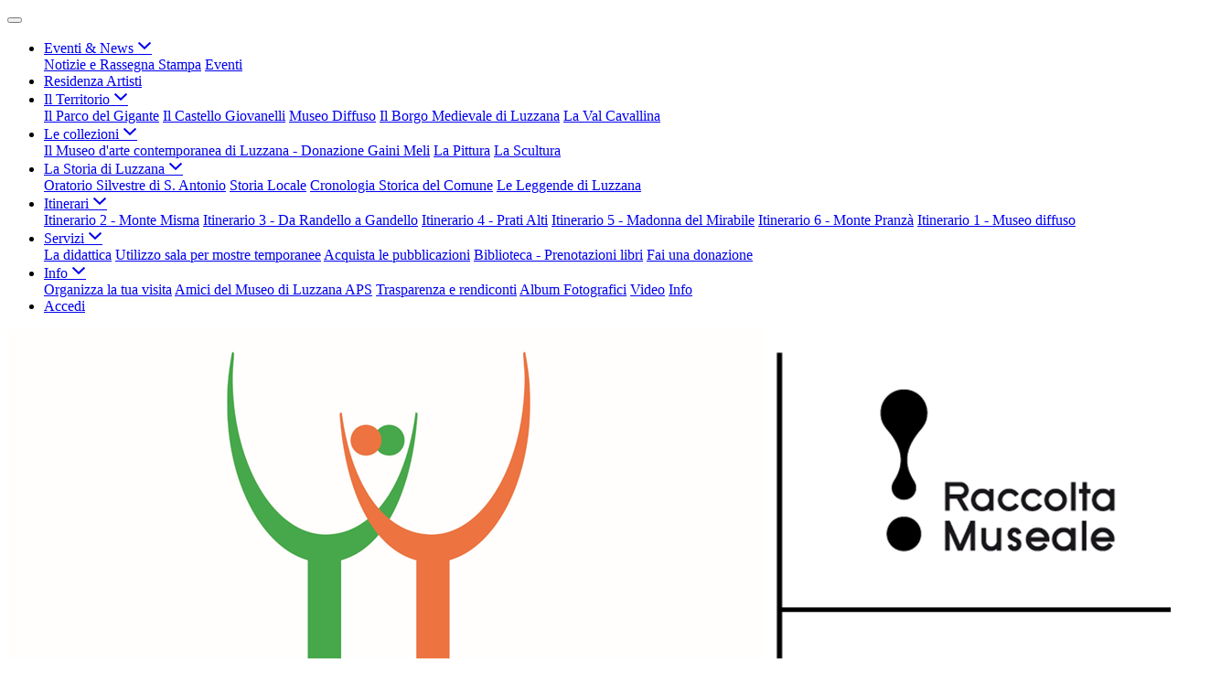

--- FILE ---
content_type: text/html; charset=UTF-8
request_url: https://museoluzzana.it/contenuti/2360751/itinerario-2-monte-misma
body_size: 7601
content:
<!DOCTYPE html>
<html lang="it">

<head>
    <meta charset="utf-8">
    <meta http-equiv="X-UA-Compatible" content="IE=edge">
    <meta name="viewport" content="width=device-width, initial-scale=1">

    <!-- CSRF Token -->
    <meta name="csrf-token" content="qjbvZ6Fcg7ma1l40nsTM9bHgKphuHlyCY2E1GvCc">
        <meta property="og:url" content="https://museoluzzana.it/contenuti/2360751/itinerario-2-monte-misma"/>
    <meta property="og:type" content="article"/>
    <meta property="og:title" content="Itinerario 2 - Monte Misma"/>
    <meta property="og:description" content="Tempo: 4 ore.
Dislivello: m. 850.
Difficolt&amp;agrave;: tratto ripido nel finale.
Acqua: si.
Interesse: storico, paesaggistico ed ambientale.

Partiamo dalla chiesa vecchia di Luzzana e imboccando la strada per S. Antonio e in mezz&amp;rsquo;ora siamo al Santuario (m. 550).
Proseguendo per la strada asfaltata, ad un&amp;rsquo;ampia curva, la si abbandona per proseguire su sentiero fino al valico di Prati Alti (m. 780), incrocio di diversi sentieri e linea di confine tra Luzzana ed Albino, intercettato anche da una grande pozza.

Qui si pu&amp;ograve; sostare per ammirare l&amp;rsquo;impianto dello straordinario roccolo.

In una decina di minuti si pu&amp;ograve; scendere al &amp;ldquo;Fontan&amp;igrave; di Bor&amp;agrave;i&amp;rdquo;, dove sgorga una fresca sorgente.

Torniamo alla pozza e prendiamo il sentiero in leggera discesa verso la &amp;ldquo;Casa del Roch&amp;igrave;&amp;rdquo;, per poi risalire il versante settentrionale del &amp;ldquo;Monte Clima&amp;rdquo; (m. 860). Proseguiamo, quindi, lungo i &amp;ldquo;Col&amp;egrave;cc del Misma&amp;rdquo;. Costeggiando un capanno e delle baracche, giungiamo alla chiesa di S. Maria del Misma&amp;rdquo; (m. 823).
Appena sotto sgorga una fresca sorgente.
Questa chiesetta era di stile romanico lombardo, a navata unica con tre piccole absidi, e sorse attorno all&amp;rsquo;anno Mille e copr&amp;igrave; il ruolo di chiesa parrocchiale di tutto il vasto territorio compreso tra la pieve di Telgate e quella di Nembro.
Venne quasi completamente abbattuta nel 1500 e ricostruita pi&amp;ugrave; ampia e capace.
Fu abbellita ai primi del 1.600 con stucchi di pregevole fattura.
I recenti restauri l&amp;rsquo;hanno restituita al suo antico splendore. Il 9 ottobre 1975 mons. Clemente Gaddi pose fine a secoli di diatribe tra Cenate S. Martino e Cenate S. Leone assegnandola alla parrocchia di Cenate S. Leone.
Oltrepassata la chiesetta prendiamo, sulla destra, il sentiero che passa vicino a due casette di color verdognolo e per ripido sentiero; in 45 minuti si giunge in vetta al &amp;ldquo;Monte Misma&amp;rdquo; (m. 1160).
La grandiosa croce fu eretta dal GAF (Gruppo Alpinistico Forcella) nel 1975. Da qui si gode un panorama incantevole che spazia sulla pianura bergamasca, sulla Valle Seriana, sulle prealpi orobiche, sulla Valle del Lujo e sulla VaI Cavallina. Salutata le &amp;ldquo;Regina del Monte&amp;rdquo; e dato un tocco alla campanella, scendiamo dal versante sud alla &amp;ldquo;C&amp;agrave; de la Ert&amp;rdquo; e per sentiero ripido al &amp;ldquo;Rocol&amp;ugrave; del Misma &amp;ldquo;. Raggiunta la chiesetta su sentiero quasi pianeggiante, si fa ritorno a Luzzana.

Itinerario a cura di Angelo Mazza, Gianni Bellini, Sandro Barcella
tratto da &amp;ldquo;Luzzana volume terzo&amp;rdquo; di Felice Bellini"/>
    <meta property="og:image:width" content="269"/>
    <meta property="og:image:height" content="267"/>
    <meta property="og:image" content="https://mycity.s3.sbg.io.cloud.ovh.net/3558227/cartina_1-269x267.jpg"/>
    <meta property="og:locale" content="it_IT"/>
    <meta property="fb:app_id" content="1756472218011816"/>
    <meta name="description" content="Tempo: 4 ore.
Dislivello: m. 850.
Difficolt&amp;agrave;: tratto ripido nel finale.
Acqua: si.
Interesse: storico, paesaggistico ed ambientale.

Partiamo dalla chiesa vecchia di Luzzana e imboccando la strada per S. Antonio e in mezz&amp;rsquo;ora siamo al Santuario (m. 550).
Proseguendo per la strada asfaltata, ad un&amp;rsquo;ampia curva, la si abbandona per proseguire su sentiero fino al valico di Prati Alti (m. 780), incrocio di diversi sentieri e linea di confine tra Luzzana ed Albino, intercettato anche da una grande pozza.

Qui si pu&amp;ograve; sostare per ammirare l&amp;rsquo;impianto dello straordinario roccolo.

In una decina di minuti si pu&amp;ograve; scendere al &amp;ldquo;Fontan&amp;igrave; di Bor&amp;agrave;i&amp;rdquo;, dove sgorga una fresca sorgente.

Torniamo alla pozza e prendiamo il sentiero in leggera discesa verso la &amp;ldquo;Casa del Roch&amp;igrave;&amp;rdquo;, per poi risalire il versante settentrionale del &amp;ldquo;Monte Clima&amp;rdquo; (m. 860). Proseguiamo, quindi, lungo i &amp;ldquo;Col&amp;egrave;cc del Misma&amp;rdquo;. Costeggiando un capanno e delle baracche, giungiamo alla chiesa di S. Maria del Misma&amp;rdquo; (m. 823).
Appena sotto sgorga una fresca sorgente.
Questa chiesetta era di stile romanico lombardo, a navata unica con tre piccole absidi, e sorse attorno all&amp;rsquo;anno Mille e copr&amp;igrave; il ruolo di chiesa parrocchiale di tutto il vasto territorio compreso tra la pieve di Telgate e quella di Nembro.
Venne quasi completamente abbattuta nel 1500 e ricostruita pi&amp;ugrave; ampia e capace.
Fu abbellita ai primi del 1.600 con stucchi di pregevole fattura.
I recenti restauri l&amp;rsquo;hanno restituita al suo antico splendore. Il 9 ottobre 1975 mons. Clemente Gaddi pose fine a secoli di diatribe tra Cenate S. Martino e Cenate S. Leone assegnandola alla parrocchia di Cenate S. Leone.
Oltrepassata la chiesetta prendiamo, sulla destra, il sentiero che passa vicino a due casette di color verdognolo e per ripido sentiero; in 45 minuti si giunge in vetta al &amp;ldquo;Monte Misma&amp;rdquo; (m. 1160).
La grandiosa croce fu eretta dal GAF (Gruppo Alpinistico Forcella) nel 1975. Da qui si gode un panorama incantevole che spazia sulla pianura bergamasca, sulla Valle Seriana, sulle prealpi orobiche, sulla Valle del Lujo e sulla VaI Cavallina. Salutata le &amp;ldquo;Regina del Monte&amp;rdquo; e dato un tocco alla campanella, scendiamo dal versante sud alla &amp;ldquo;C&amp;agrave; de la Ert&amp;rdquo; e per sentiero ripido al &amp;ldquo;Rocol&amp;ugrave; del Misma &amp;ldquo;. Raggiunta la chiesetta su sentiero quasi pianeggiante, si fa ritorno a Luzzana.

Itinerario a cura di Angelo Mazza, Gianni Bellini, Sandro Barcella
tratto da &amp;ldquo;Luzzana volume terzo&amp;rdquo; di Felice Bellini">

    <title>
                        Itinerario 2 - Monte Misma
 | Museo di Luzzana
            </title>

    <script src="/js/manifest.js?id=5f57a76db7bef139dd5f68a2f43efbca" defer></script>
    <script src="/js/vendor.js?id=51393c43603619bb4dc3428991cdd7b4" defer></script>

    <script type="text/javascript" src="/js/frontend/turistico1/layout.js?id=07cc67c4c0c4b8df4e93ed0c70c1f697" defer></script>
    <script type="text/javascript" src="/js/frontend/mycity/share.js?id=7caa2df12deb4fbda801efc9512209fd" defer></script>

    <link type="text/css" rel="stylesheet" href="https://museoluzzana.it/vendor/spid-auth/css/agid-spid-enter.min.1.0.0.css">

    

    

            <script type="text/javascript">
            function googleTranslateElementInit() {
                new google.translate.TranslateElement({
                    pageLanguage: 'it',
                    includedLanguages: 'de,en,es,fr,ru,ar,zh-CN',
                    layout: google.translate.TranslateElement.InlineLayout.SIMPLE
                }, 'google_translate_element');
            }
        </script>
        <script type="text/javascript" src="//translate.google.com/translate_a/element.js?cb=googleTranslateElementInit">
        </script>
    
        <script type="text/javascript" src="/js/frontend/turistico1/picturefill.min.js?id=c1e20e19fb6a31b52d3090d8669895fe" defer></script>
<script type="text/javascript" src="/js/frontend/turistico1/lightgallery-all.min.js?id=2c764f64ebbb259852673d6083c17dd4" defer></script>
    
    <!-- Styles -->
    <link href="/css/frontend-turistico1/arancio.css" rel="stylesheet">

    <link rel="icon" type="image/png" href="https://mycity.s3.sbg.io.cloud.ovh.net/3494181/2.png">
    <link href="https://museoluzzana.it/css/animate.css" rel="stylesheet">
    <link href="https://museoluzzana.it/fontastic/styles.css" rel="stylesheet">
    <link href="https://museoluzzana.it/fonts/fabicon/fabicon.css" rel="stylesheet">
    <link href="https://museoluzzana.it/fonts/fabicon/lightgallery.css" rel="stylesheet">
    <link rel="stylesheet" href="https://cdnjs.cloudflare.com/ajax/libs/lightbox2/2.8.2/css/lightbox.min.css" integrity="sha384-pnkRj/o9mh07rfWxV9yY0Tik4Cn+tYLX+hu+gfN2s5bd7hwM1q5rAqGyA21Iz17u" crossorigin="anonymous">
</head>

<body
    class="luzzana">


        <div id="app">
                    <header class="header-with-content">
                    <div class="header-banner">
            <div class="container position-relative">
                <div class="header-search-translate">
                    
                                            <div class="header-translate" id="google_translate_element"></div>
                                        <div class="header-search">
                        <search-widget-turistico modules="[]" scenario-id="1718"
                            search-url="https://museoluzzana.it/api/v1/scenarios/1718/searchturistico"
                            advanced-search-url="https://museoluzzana.it/ricerca-avanzata"></search-widget-turistico>
                    </div>
                </div>
            </div>
            <div class="d-lg-flex flex-lg-column-reverse">
                <div class="header-navbar mt-2">
                    <div class="container">
                        <nav class="navbar navbar-dark navbar-expand-lg">
                            <button class="navbar-toggler mt-3 mb-3" type="button" data-toggle="collapse"
                                data-target="#navbarSupportedContent" aria-controls="navbarSupportedContent"
                                aria-expanded="false" aria-label="Toggle navigation">
                                <span class="navbar-toggler-icon"></span>
                            </button>
                            <div class="collapse navbar-collapse" id="navbarSupportedContent">
                                <ul class="navbar-nav ml-auto text-right">
                                                                                                                                                            <li class="nav-item dropdown simple-dropdown">
                                                <a class="nav-link" href="https://museoluzzana.it/menu/2395247/news-eventi" id="navbarDropdown"
                                                    role="button" data-toggle="dropdown" aria-haspopup="true"
                                                    aria-expanded="false">
                                                    Eventi &amp; News <span
                                                        class="icon icon-angle-down-thick"></span>
                                                </a>
                                                <div class="dropdown-menu text-right text-lg-left"
                                                    aria-labelledby="navbarDropdown">
                                                                                                            <a href="https://museoluzzana.it/notizie" class="dropdown-item"
                                                            target="_self">Notizie e Rassegna Stampa</a>
                                                                                                            <a href="https://museoluzzana.it/eventi" class="dropdown-item"
                                                            target="_self">Eventi</a>
                                                                                                    </div>
                                            </li>
                                                                                                                                                                <li class="nav-item">
                                                <a target="_self" class="nav-link"
                                                    href="https://museoluzzana.it/contenuti/3471455/inter-valli" role="button" aria-haspopup="true"
                                                    aria-expanded="false" target="_self">
                                                    Residenza Artisti
                                                </a>
                                            </li>
                                                                                                                                                                <li class="nav-item dropdown simple-dropdown">
                                                <a class="nav-link" href="https://museoluzzana.it/menu/2261597/territorio" id="navbarDropdown"
                                                    role="button" data-toggle="dropdown" aria-haspopup="true"
                                                    aria-expanded="false">
                                                    Il Territorio <span
                                                        class="icon icon-angle-down-thick"></span>
                                                </a>
                                                <div class="dropdown-menu text-right text-lg-left"
                                                    aria-labelledby="navbarDropdown">
                                                                                                            <a href="https://museoluzzana.it/contenuti/2261598/parco-gigante" class="dropdown-item"
                                                            target="_self">Il Parco del Gigante</a>
                                                                                                            <a href="https://museoluzzana.it/contenuti/2261657/castello-giovanelli" class="dropdown-item"
                                                            target="_self">Il Castello Giovanelli</a>
                                                                                                            <a href="https://museoluzzana.it/contenuti/2261734/museo-diffuso" class="dropdown-item"
                                                            target="_self">Museo Diffuso</a>
                                                                                                            <a href="https://museoluzzana.it/contenuti/2261741/borgo-medievale-luzzana" class="dropdown-item"
                                                            target="_self">Il Borgo Medievale di Luzzana</a>
                                                                                                            <a href="https://museoluzzana.it/contenuti/2360694/val-cavallina" class="dropdown-item"
                                                            target="_self">La Val Cavallina</a>
                                                                                                    </div>
                                            </li>
                                                                                                                                                                <li class="nav-item dropdown simple-dropdown">
                                                <a class="nav-link" href="https://museoluzzana.it/menu/2261604/alberto-meli" id="navbarDropdown"
                                                    role="button" data-toggle="dropdown" aria-haspopup="true"
                                                    aria-expanded="false">
                                                    Le collezioni <span
                                                        class="icon icon-angle-down-thick"></span>
                                                </a>
                                                <div class="dropdown-menu text-right text-lg-left"
                                                    aria-labelledby="navbarDropdown">
                                                                                                            <a href="https://museoluzzana.it/contenuti/2261603/museo-d-arte-contemporanea-luzzana-donazione" class="dropdown-item"
                                                            target="_self">Il Museo d&#039;arte contemporanea di Luzzana - Donazione Gaini Meli</a>
                                                                                                            <a href="https://museoluzzana.it/menu/2360794/pittura" class="dropdown-item"
                                                            target="_self">La Pittura</a>
                                                                                                            <a href="https://museoluzzana.it/menu/2360795/scultura" class="dropdown-item"
                                                            target="_self">La Scultura</a>
                                                                                                    </div>
                                            </li>
                                                                                                                                                                <li class="nav-item dropdown simple-dropdown">
                                                <a class="nav-link" href="https://museoluzzana.it/menu/2360741/storia-luzzana" id="navbarDropdown"
                                                    role="button" data-toggle="dropdown" aria-haspopup="true"
                                                    aria-expanded="false">
                                                    La Storia di Luzzana <span
                                                        class="icon icon-angle-down-thick"></span>
                                                </a>
                                                <div class="dropdown-menu text-right text-lg-left"
                                                    aria-labelledby="navbarDropdown">
                                                                                                            <a href="https://museoluzzana.it/contenuti/2261731/oratorio-silvestre-s-antonio" class="dropdown-item"
                                                            target="_self">Oratorio Silvestre di S. Antonio</a>
                                                                                                            <a href="https://museoluzzana.it/contenuti/2261735/storia-locale" class="dropdown-item"
                                                            target="_self">Storia Locale</a>
                                                                                                            <a href="https://museoluzzana.it/contenuti/2261739/cronologia-storica-comune" class="dropdown-item"
                                                            target="_self">Cronologia Storica del Comune</a>
                                                                                                            <a href="https://museoluzzana.it/contenuti/2261740/leggende-luzzana" class="dropdown-item"
                                                            target="_self">Le Leggende di Luzzana</a>
                                                                                                    </div>
                                            </li>
                                                                                                                                                                <li class="nav-item dropdown simple-dropdown">
                                                <a class="nav-link" href="https://museoluzzana.it/menu/2360747/itinerari" id="navbarDropdown"
                                                    role="button" data-toggle="dropdown" aria-haspopup="true"
                                                    aria-expanded="false">
                                                    Itinerari <span
                                                        class="icon icon-angle-down-thick"></span>
                                                </a>
                                                <div class="dropdown-menu text-right text-lg-left"
                                                    aria-labelledby="navbarDropdown">
                                                                                                            <a href="https://museoluzzana.it/contenuti/2360751/itinerario-2-monte-misma" class="dropdown-item"
                                                            target="_self">Itinerario 2 - Monte Misma</a>
                                                                                                            <a href="https://museoluzzana.it/contenuti/2360753/itinerario-3-randello-gandello" class="dropdown-item"
                                                            target="_self">Itinerario 3 - Da Randello a Gandello</a>
                                                                                                            <a href="https://museoluzzana.it/contenuti/2360755/itinerario-4-prati-alti" class="dropdown-item"
                                                            target="_self">Itinerario 4 - Prati Alti</a>
                                                                                                            <a href="https://museoluzzana.it/contenuti/2360757/itinerario-5-madonna-mirabile" class="dropdown-item"
                                                            target="_self">Itinerario 5 - Madonna del Mirabile</a>
                                                                                                            <a href="https://museoluzzana.it/contenuti/2360762/itinerario-6-monte-pranza" class="dropdown-item"
                                                            target="_self">Itinerario 6 - Monte Pranzà</a>
                                                                                                            <a href="https://museoluzzana.it/contenuti/2458117/itinerario-1-museo-diffuso" class="dropdown-item"
                                                            target="_self">Itinerario 1 - Museo diffuso</a>
                                                                                                    </div>
                                            </li>
                                                                                                                                                                <li class="nav-item dropdown simple-dropdown">
                                                <a class="nav-link" href="https://museoluzzana.it/menu/2361094/servizi" id="navbarDropdown"
                                                    role="button" data-toggle="dropdown" aria-haspopup="true"
                                                    aria-expanded="false">
                                                    Servizi <span
                                                        class="icon icon-angle-down-thick"></span>
                                                </a>
                                                <div class="dropdown-menu text-right text-lg-left"
                                                    aria-labelledby="navbarDropdown">
                                                                                                            <a href="https://museoluzzana.it/contenuti/2261630/didattica" class="dropdown-item"
                                                            target="_self">La didattica</a>
                                                                                                            <a href="https://museoluzzana.it/contenuti/2261646/utilizzo-sala-mostre-temporanee" class="dropdown-item"
                                                            target="_self">Utilizzo sala per mostre temporanee</a>
                                                                                                            <a href="https://museoluzzana.it/contenuti/2261744/acquista-pubblicazioni" class="dropdown-item"
                                                            target="_self">Acquista le pubblicazioni</a>
                                                                                                            <a href="https://museoluzzana.it/contenuti/2361108/biblioteca-prenotazioni-libri" class="dropdown-item"
                                                            target="_self">Biblioteca - Prenotazioni libri</a>
                                                                                                            <a href="https://museoluzzana.it/contenuti/2464387/fai-donazione" class="dropdown-item"
                                                            target="_self">Fai una donazione</a>
                                                                                                    </div>
                                            </li>
                                                                                                                                                                <li class="nav-item dropdown simple-dropdown">
                                                <a class="nav-link" href="https://museoluzzana.it/menu/2261629/info-visita" id="navbarDropdown"
                                                    role="button" data-toggle="dropdown" aria-haspopup="true"
                                                    aria-expanded="false">
                                                    Info <span
                                                        class="icon icon-angle-down-thick"></span>
                                                </a>
                                                <div class="dropdown-menu text-right text-lg-left"
                                                    aria-labelledby="navbarDropdown">
                                                                                                            <a href="https://museoluzzana.it/contenuti/2261641/organizza-tua-visita" class="dropdown-item"
                                                            target="_self">Organizza la tua visita</a>
                                                                                                            <a href="https://museoluzzana.it/contenuti/2360768/amici-museo-luzzana-aps" class="dropdown-item"
                                                            target="_self">Amici del Museo di Luzzana APS</a>
                                                                                                            <a href="https://museoluzzana.it/menu/2360776/trasparenza-rendiconti" class="dropdown-item"
                                                            target="_self">Trasparenza e rendiconti</a>
                                                                                                            <a href="https://museoluzzana.it/album" class="dropdown-item"
                                                            target="_self">Album Fotografici</a>
                                                                                                            <a href="https://museoluzzana.it/contenuti/2361106/video" class="dropdown-item"
                                                            target="_self">Video</a>
                                                                                                            <a href="https://museoluzzana.it/contenuti/2474712/info" class="dropdown-item"
                                                            target="_self">Info</a>
                                                                                                    </div>
                                            </li>
                                                                                                                <li class="mobile-login nav-item d-lg-none">
                                        <a href="/admin/login" title="login" class="nav-link">Accedi</a>
                                    </li>
                                </ul>
                            </div>
                        </nav>
                    </div>
                </div>
                <div class="header-brand">
                    <div class="container">
                        <div class="row">
                            <div class="logo">
                                <a href="https://museoluzzana.it/home" tabindex="-1">
                                    <img src="https://mycity.s3.sbg.io.cloud.ovh.net/4063112/per-SITO-2.png" alt="Immagine non trovata"
                                        class="img-fluid">
                                </a>
                            </div>
                            <div class="col d-flex align-items-center">
                                <div class="logo-name serif maiuscoletto">
                                    <h1>
                                        <a href="https://museoluzzana.it/home">
                                            
                                        </a>
                                    </h1>
                                </div>
                            </div>
                        </div>
                    </div>
                </div>
            </div>
        </div>
        
                </header>
    <div id="topcontent">
                    <div class="main-img-container turist-dettaglio">
        <image-parallax image="https://mycity.s3.sbg.io.cloud.ovh.net/3558227/cartina_1-269x267.jpg"></image-parallax>
        <div class="main-img-background"></div>
        <div class="main-img-content">
            <div class="container header">
                <h4 class="title">
                    Itinerario 2 - Monte Misma
                    
                </h4>
                                <div class="share-container d-none d-sm-block">
                    <like-n-share
                            :can-like="0" like-url="https://museoluzzana.it/api/internals/frontend/scenarios/1718/pages/2360751/like"
                            unlike-url="https://museoluzzana.it/api/internals/frontend/scenarios/1718/pages/2360751/unlike"
                            original-status=""
                            original-counter="0"
                            share-counter="0"
                    >
                        <template slot="share">
                            <div class="share">
                                Condividi
                                <div class="social-link">
                                        <ul class="link-list" role="menu">
                                            <li role="none">
                                                <a 
                                                    class="list-item" 
                                                    href="https://www.facebook.com/sharer/sharer.php?u=https://museoluzzana.it/contenuti/2360751/itinerario-2-monte-misma" 
                                                    role="menuitem"
                                                    target="_blank"
                                                >
                                                    <svg class="icon" aria-hidden="true" width="40" height="40" style="fill: #FFFFFF;">
                                                        <use xlink:href="/bootstrap-italia/dist/svg/sprites.svg#it-facebook-square"></use>
                                                    </svg>
                                                </a>
                                            </li>
                                            <li role="none">
                                                <a 
                                                    class="list-item" 
                                                    href="https://x.com/intent/tweet?url=https://museoluzzana.it/contenuti/2360751/itinerario-2-monte-misma" 
                                                    role="menuitem"
                                                    target="_blank"
                                                >
                                                <svg xmlns="http://www.w3.org/2000/svg" width="40" height="30" style="fill: #FFFFFF;" viewBox="0 0 512 462.799" shape-rendering="geometricPrecision" text-rendering="geometricPrecision" image-rendering="optimizeQuality" fill-rule="evenodd" clip-rule="evenodd">
                                                    <path fill-rule="nonzero" d="M403.229 0h78.506L310.219 196.04 512 462.799H354.002L230.261 301.007 88.669 462.799h-78.56l183.455-209.683L0 0h161.999l111.856 147.88L403.229 0zm-27.556 415.805h43.505L138.363 44.527h-46.68l283.99 371.278z"/>
                                                  </svg>
                                                </a>
                                            </li>
                                            <li role="none">
                                                <a 
                                                    class="list-item" 
                                                    href="https://www.linkedin.com/shareArticle?mini=true&amp;url=https://museoluzzana.it/contenuti/2360751/itinerario-2-monte-misma" 
                                                    role="menuitem"
                                                    target="_blank"
                                                >
                                                    <svg class="icon" aria-hidden="true" width="40" height="40" style="fill: #FFFFFF;">
                                                        <use xlink:href="/bootstrap-italia/dist/svg/sprites.svg#it-linkedin-square"></use>
                                                    </svg>
                                                </a>
                                            </li>
                                            <li role="none">
                                                <a 
                                                    class="list-item" 
                                                    href="https://api.whatsapp.com/send?phone=&amp;text=https://museoluzzana.it/contenuti/2360751/itinerario-2-monte-misma" 
                                                    role="menuitem"
                                                    target="_blank"
                                                >
                                                    <svg class="icon" aria-hidden="true" width="40" height="40" style="fill: #FFFFFF;">
                                                        <use xlink:href="/bootstrap-italia/dist/svg/sprites.svg#it-whatsapp-square"></use>
                                                    </svg>
                                                </a>
                                            </li>
                                            <li role="none">
                                                <a 
                                                    class="list-item" 
                                                    href="https://t.me/share/url?url=https://museoluzzana.it/contenuti/2360751/itinerario-2-monte-misma" 
                                                    role="menuitem"
                                                    target="_blank"
                                                >
                                                    <svg class="icon" aria-hidden="true" width="40" height="40" style="fill: #FFFFFF;">
                                                        <use xlink:href="/bootstrap-italia/dist/svg/sprites.svg#it-telegram"></use>
                                                    </svg>
                                                </a>
                                            </li>
                                        </ul>
                                </div>
                            </div>
                        </template>
                    </like-n-share>
                </div>
            </div>
        </div>
    </div>
        <div class="breadcrumb-container">
        <div class="container">
            <div class="row">
                <div class="col-xl-8">
                    <nav aria-label="breadcrumb">
                        <ol class="breadcrumb">
                            <li class="breadcrumb-item"><a href="https://museoluzzana.it/home" title="Vai alla Home">Home</a></li>
                                                                                                                                                                <li class="breadcrumb-item"><a href="https://museoluzzana.it/menu/2360747/itinerari">Itinerari</a></li>
                                                                                        <li class="breadcrumb-item">Itinerario 2 - Monte Misma</li>
                        </ol>
                    </nav>
                </div>
            </div>
        </div>
    </div>
    
    <div class="container">
                <div class="dettaglio-with-img">
                   
            
            <div class="row main-img-cols"> 
    <div class="col-xl-8 col-main">

    <div class="content-main">
        <h4 class="title">
            Itinerario 2 - Monte Misma
        </h4>
        <div class="prose">
                        <p>
                <p>Tempo: 4 ore.<br />
Dislivello: m. 850.<br />
Difficolt&agrave;: tratto ripido nel finale.<br />
Acqua: si.<br />
Interesse: storico, paesaggistico ed ambientale.</p>

<p>Partiamo dalla chiesa vecchia di Luzzana e imboccando la strada per S. Antonio e in mezz&rsquo;ora siamo al Santuario (m. 550).<br />
Proseguendo per la strada asfaltata, ad un&rsquo;ampia curva, la si abbandona per proseguire su sentiero fino al valico di Prati Alti (m. 780), incrocio di diversi sentieri e linea di confine tra Luzzana ed Albino, intercettato anche da una grande pozza.</p>

<p>Qui si pu&ograve; sostare per ammirare l&rsquo;impianto dello straordinario roccolo.</p>

<p>In una decina di minuti si pu&ograve; scendere al &ldquo;Fontan&igrave; di Bor&agrave;i&rdquo;, dove sgorga una fresca sorgente.</p>

<p>Torniamo alla pozza e prendiamo il sentiero in leggera discesa verso la &ldquo;Casa del Roch&igrave;&rdquo;, per poi risalire il versante settentrionale del &ldquo;Monte Clima&rdquo; (m. 860). Proseguiamo, quindi, lungo i &ldquo;Col&egrave;cc del Misma&rdquo;. Costeggiando un capanno e delle baracche, giungiamo alla chiesa di S. Maria del Misma&rdquo; (m. 823).<br />
Appena sotto sgorga una fresca sorgente.<br />
Questa chiesetta era di stile romanico lombardo, a navata unica con tre piccole absidi, e sorse attorno all&rsquo;anno Mille e copr&igrave; il ruolo di chiesa parrocchiale di tutto il vasto territorio compreso tra la pieve di Telgate e quella di Nembro.<br />
Venne quasi completamente abbattuta nel 1500 e ricostruita pi&ugrave; ampia e capace.<br />
Fu abbellita ai primi del 1.600 con stucchi di pregevole fattura.<br />
I recenti restauri l&rsquo;hanno restituita al suo antico splendore. Il 9 ottobre 1975 mons. Clemente Gaddi pose fine a secoli di diatribe tra Cenate S. Martino e Cenate S. Leone assegnandola alla parrocchia di Cenate S. Leone.<br />
Oltrepassata la chiesetta prendiamo, sulla destra, il sentiero che passa vicino a due casette di color verdognolo e per ripido sentiero; in 45 minuti si giunge in vetta al &ldquo;Monte Misma&rdquo; (m. 1160).<br />
La grandiosa croce fu eretta dal GAF (Gruppo Alpinistico Forcella) nel 1975. Da qui si gode un panorama incantevole che spazia sulla pianura bergamasca, sulla Valle Seriana, sulle prealpi orobiche, sulla Valle del Lujo e sulla VaI Cavallina. Salutata le &ldquo;Regina del Monte&rdquo; e dato un tocco alla campanella, scendiamo dal versante sud alla &ldquo;C&agrave; de la Ert&rdquo; e per sentiero ripido al &ldquo;Rocol&ugrave; del Misma &ldquo;. Raggiunta la chiesetta su sentiero quasi pianeggiante, si fa ritorno a Luzzana.</p>

<p>Itinerario a cura di Angelo Mazza, Gianni Bellini, Sandro Barcella<br />
tratto da &ldquo;Luzzana volume terzo&rdquo; di Felice Bellini</p>
            </p>

                    </div>
        <div class="share-container d-sm-none"> 
            <like-n-share
                        :can-like="0" like-url="https://museoluzzana.it/api/internals/frontend/scenarios/1718/pages/2360751/like"
                        unlike-url="https://museoluzzana.it/api/internals/frontend/scenarios/1718/pages/2360751/unlike"
                        original-status=""
                        original-counter="0"
                        share-counter="0"
                >
                <template slot="share">
                    <div class="share">
                        Condividi
                        <div class="social-link">
                            <div id="social-links"><ul><li class="u-background-50"><a href="https://www.facebook.com/sharer/sharer.php?u=https://museoluzzana.it/contenuti/2360751/itinerario-2-monte-misma" title="Facebook" class="list-item facebook social-button "><span class="fab icon icon-fb"></span> <span class="list-item-social-text">Facebook</span></a></li><li class="u-background-50"><a href="https://x.com/intent/tweet?text=Itinerario+2+-+Monte+Misma&url=https://museoluzzana.it/contenuti/2360751/itinerario-2-monte-misma" title="Twiteer" class="list-item twitter social-button "><span class="fab icon icon-tw"></span> <span class="list-item-social-text">Twitter</span></a></li><li class="u-background-50"><a href="http://www.linkedin.com/shareArticle?mini=true&url=https://museoluzzana.it/contenuti/2360751/itinerario-2-monte-misma&title=Itinerario+2+-+Monte+Misma&summary=%3Cp%3ETempo%3A+4+ore.%3Cbr+%2F%3E%0D%0ADislivello%3A+m.+850.%3Cbr+%2F%3E%0D%0ADifficolt%26agrave%3B%3A+tratto+ripido+nel+finale.%3Cbr+%2F%3E%0D%0AAcqua%3A+si.%3Cbr+%2F%3E%0D%0AInteresse%3A+storico%2C+paesaggistico+ed+ambientale.%3C%2Fp%3E%0D%0A%0D%0A%3Cp%3EPartiamo+dalla+chiesa+vecchia+di+Luzzana+e+imboccando+la+strada+per+S.+Antonio+e+in+mezz%26rsquo%3Bora+siamo+al+Santuario+%28m.+550%29.%3Cbr+%2F%3E%0D%0AProseguendo+per+la+strada+asfaltata%2C+ad+un%26rsquo%3Bampia+curva%2C+la+si+abbandona+per+proseguire+su+sentiero+fino+al+valico+di+Prati+Alti+%28m.+780%29%2C+incrocio+di+diversi+sentieri+e+linea+di+confine+tra+Luzzana+ed+Albino%2C+intercettato+anche+da+una+grande+pozza.%3C%2Fp%3E%0D%0A%0D%0A%3Cp%3EQui+si+pu%26ograve%3B+sostare+per+ammirare+l%26rsquo%3Bimpianto+dello+straordinario+roccolo.%3C%2Fp%3E%0D%0A%0D%0A%3Cp%3EIn+una+decina+di+minuti+si+pu%26ograve%3B+scendere+al+%26ldquo%3BFontan%26igrave%3B+di+Bor%26agrave%3Bi%26rdquo%3B%2C+dove+sgorga+una+fresca+sorgente.%3C%2Fp%3E%0D%0A%0D%0A%3Cp%3ETorniamo+alla+pozza+e+prendiamo+il+sentiero+in+leggera+discesa+verso+la+%26ldquo%3BCasa+del+Roch%26igrave%3B%26rdquo%3B%2C+per+poi+risalire+il+versante+settentrionale+del+%26ldquo%3BMonte+Clima%26rdquo%3B+%28m.+860%29.+Proseguiamo%2C+quindi%2C+lungo+i+%26ldquo%3BCol%26egrave%3Bcc+del+Misma%26rdquo%3B.+Costeggiando+un+capanno+e+delle+baracche%2C+giungiamo+alla+chiesa+di+S.+Maria+del+Misma%26rdquo%3B+%28m.+823%29.%3Cbr+%2F%3E%0D%0AAppena+sotto+sgorga+una+fresca+sorgente.%3Cbr+%2F%3E%0D%0AQuesta+chiesetta+era+di+stile+romanico+lombardo%2C+a+navata+unica+con+tre+piccole+absidi%2C+e+sorse+attorno+all%26rsquo%3Banno+Mille+e+copr%26igrave%3B+il+ruolo+di+chiesa+parrocchiale+di+tutto+il+vasto+territorio+compreso+tra+la+pieve+di+Telgate+e+quella+di+Nembro.%3Cbr+%2F%3E%0D%0AVenne+quasi+completamente+abbattuta+nel+1500+e+ricostruita+pi%26ugrave%3B+ampia+e+capace.%3Cbr+%2F%3E%0D%0AFu+abbellita+ai+primi+del+1.600+con+stucchi+di+pregevole+fattura.%3Cbr+%2F%3E%0D%0AI+recenti+restauri+l%26rsquo%3Bhanno+restituita+al+suo+antico+splendore.+Il+9+ottobre+1975+mons.+Clemente+Gaddi+pose+fine+a+secoli+di+diatribe+tra+Cenate+S.+Martino+e+Cenate+S.+Leone+assegnandola+alla+parrocchia+di+Cenate+S.+Leone.%3Cbr+%2F%3E%0D%0AOltrepassata+la+chiesetta+prendiamo%2C+sulla+destra%2C+il+sentiero+che+passa+vicino+a+due+casette+di+color+verdognolo+e+per+ripido+sentiero%3B+in+45+minuti+si+giunge+in+vetta+al+%26ldquo%3BMonte+Misma%26rdquo%3B+%28m.+1160%29.%3Cbr+%2F%3E%0D%0ALa+grandiosa+croce+fu+eretta+dal+GAF+%28Gruppo+Alpinistico+Forcella%29+nel+1975.+Da+qui+si+gode+un+panorama+incantevole+che+spazia+sulla+pianura+bergamasca%2C+sulla+Valle+Seriana%2C+sulle+prealpi+orobiche%2C+sulla+Valle+del+Lujo+e+sulla+VaI+Cavallina.+Salutata+le+%26ldquo%3BRegina+del+Monte%26rdquo%3B+e+dato+un+tocco+alla+campanella%2C+scendiamo+dal+versante+sud+alla+%26ldquo%3BC%26agrave%3B+de+la+Ert%26rdquo%3B+e+per+sentiero+ripido+al+%26ldquo%3BRocol%26ugrave%3B+del+Misma+%26ldquo%3B.+Raggiunta+la+chiesetta+su+sentiero+quasi+pianeggiante%2C+si+fa+ritorno+a+Luzzana.%3C%2Fp%3E%0D%0A%0D%0A%3Cp%3EItinerario+a+cura+di+Angelo+Mazza%2C+Gianni+Bellini%2C+Sandro+Barcella%3Cbr+%2F%3E%0D%0Atratto+da+%26ldquo%3BLuzzana+volume+terzo%26rdquo%3B+di+Felice+Bellini%3C%2Fp%3E" title="Linkedin" class="list-item linkedin social-button "><span class="fab icon icon-linkedin"></span> <span class="list-item-social-text">Linkedin</span></a></li></ul></div>
                        </div>
                    </div>
                </template>
            </like-n-share>
        </div>
    </div>
</div>
            <div class="col-xl-4 col-aux">
        
    
    
            <div class="box">
            <div class="box-title">
                <h4>In questa sezione</h4>
            </div>
            <div class="box-body">
                <ul class="list-link">
                                            <li>
                            <a  target="_self" href="https://museoluzzana.it/contenuti/2360751/itinerario-2-monte-misma" title="" class="active font-italic">
                                Itinerario 2 - Monte Misma
                            </a>
                        </li>
                                            <li>
                            <a  target="_self" href="https://museoluzzana.it/contenuti/2360753/itinerario-3-randello-gandello" title="" class=" font-italic">
                                Itinerario 3 - Da Randello a Gandello
                            </a>
                        </li>
                                            <li>
                            <a  target="_self" href="https://museoluzzana.it/contenuti/2360755/itinerario-4-prati-alti" title="" class=" font-italic">
                                Itinerario 4 - Prati Alti
                            </a>
                        </li>
                                            <li>
                            <a  target="_self" href="https://museoluzzana.it/contenuti/2360757/itinerario-5-madonna-mirabile" title="" class=" font-italic">
                                Itinerario 5 - Madonna del Mirabile
                            </a>
                        </li>
                                            <li>
                            <a  target="_self" href="https://museoluzzana.it/contenuti/2360762/itinerario-6-monte-pranza" title="" class=" font-italic">
                                Itinerario 6 - Monte Pranzà
                            </a>
                        </li>
                                            <li>
                            <a  target="_self" href="https://museoluzzana.it/contenuti/2458117/itinerario-1-museo-diffuso" title="" class=" font-italic">
                                Itinerario 1 - Museo diffuso
                            </a>
                        </li>
                                    </ul>
            </div>
        </div>
    
    
    
    
    
</div>

            
            
            
        </div>
    </div>
    </div>
    <div class="footer Footer-container">
        <footer>
            <div class="footer-info">
                <div class="container">
                    <div class="row">
                        <div class="col-md-4 mb-4 mb-md-0">
                            <h3>Menu</h3>
                            <ul>
                                                                    <li>
                                        <a target="_self"
                                            href="https://museoluzzana.it/menu/2395247/news-eventi" role="button"
                                            aria-haspopup="true" aria-expanded="false"
                                            target="_self">
                                            Eventi &amp; News
                                        </a>
                                    </li>
                                                                    <li>
                                        <a target="_self"
                                            href="https://museoluzzana.it/contenuti/3471455/inter-valli" role="button"
                                            aria-haspopup="true" aria-expanded="false"
                                            target="_self">
                                            Residenza Artisti
                                        </a>
                                    </li>
                                                                    <li>
                                        <a target="_self"
                                            href="https://museoluzzana.it/menu/2261597/territorio" role="button"
                                            aria-haspopup="true" aria-expanded="false"
                                            target="_self">
                                            Il Territorio
                                        </a>
                                    </li>
                                                                    <li>
                                        <a target="_self"
                                            href="https://museoluzzana.it/menu/2261604/alberto-meli" role="button"
                                            aria-haspopup="true" aria-expanded="false"
                                            target="_self">
                                            Le collezioni
                                        </a>
                                    </li>
                                                                    <li>
                                        <a target="_self"
                                            href="https://museoluzzana.it/menu/2360741/storia-luzzana" role="button"
                                            aria-haspopup="true" aria-expanded="false"
                                            target="_self">
                                            La Storia di Luzzana
                                        </a>
                                    </li>
                                                                    <li>
                                        <a target="_self"
                                            href="https://museoluzzana.it/menu/2360747/itinerari" role="button"
                                            aria-haspopup="true" aria-expanded="false"
                                            target="_self">
                                            Itinerari
                                        </a>
                                    </li>
                                                                    <li>
                                        <a target="_self"
                                            href="https://museoluzzana.it/menu/2361094/servizi" role="button"
                                            aria-haspopup="true" aria-expanded="false"
                                            target="_self">
                                            Servizi
                                        </a>
                                    </li>
                                                                    <li>
                                        <a target="_self"
                                            href="https://museoluzzana.it/menu/2261629/info-visita" role="button"
                                            aria-haspopup="true" aria-expanded="false"
                                            target="_self">
                                            Info
                                        </a>
                                    </li>
                                                            </ul>
                        </div>
                        <div class="col-md-4 mb-4 mb-md-0">
                            <h3>Info</h3>
                            <p>
                            <p>
                                                                                            <p class="text-uppercase"><a href="https://museoluzzana.it/privacy"
                                    title="Privacy policy">Privacy</a></p>
                            <p class="text-uppercase"><a href="https://museoluzzana.it/note-legali" title="Note legali">Note
                                    legali</a></p>
                        </div>
                        <div class="col-md-4 mb-4 mb-md-0">
                            <h3>Contatti</h3>
                                                                                        <p>Email: <a
                                        href="mailto:info@museoluzzana.it">info@museoluzzana.it</a>
                                <p>
                                                                                        <div class="social-link">
                                    <ul>
                                                                                    <li>
                                                <a href="https://www.facebook.com/MuseoMeli" title="Facebook"
                                                    target="_blank">
                                                    <span class="icon icon-fb"></span>
                                                </a>
                                            </li>
                                                                                                                            <li>
                                                <a href="https://www.youtube.com/@museodartecontemporanealuz5227" title="Youtube"
                                                    target="_blank">
                                                    <span class="icon icon-yt"></span>
                                                </a>
                                            </li>
                                                                                                                                                                    <li>
                                                <a href="https://www.instagram.com/mac_luzzana/" title="Instagram"
                                                    target="_blank">
                                                    <span class="icon icon-ig"></span>
                                                </a>
                                            </li>
                                                                                                                    </ul>
                                </div>
                                                    </div>
                    </div>
                </div>
            </div>
            <div class="footer-credits colorBrand">
                <div class="container">
                    <div class="row">
                        <div class="col-md-6">
                            <div class="text-center text-md-left">
                                                                <p>
                                    <span class="fs-5 align-middle">&#169;</span>
                                    <a href="https://www.mycity.it/" target="_parent" title="Sito MyCity"
                                        >MyCity</a
                                    >
                                </p>
                                                            </div>
                        </div>
                        <div class="col-md-6">
                            <div class="row text-center justify-content-md-end">
                                                                    <div class="col-auto desktop-login d-none d-lg-block">
                                        <a href="https://museoluzzana.it/admin"
                                            title="login" class="text-uppercase">Accedi</a>
                                    </div>
                                                            </div>
                        </div>
                    </div>
                </div>
            </div>
        </footer>
    </div>
    </div>

    <script src="https://cdnjs.cloudflare.com/ajax/libs/jquery/3.2.1/jquery.min.js" integrity="sha384-xBuQ/xzmlsLoJpyjoggmTEz8OWUFM0/RC5BsqQBDX2v5cMvDHcMakNTNrHIW2I5f" crossorigin="anonymous"></script>
    <script src="https://cdnjs.cloudflare.com/ajax/libs/lightbox2/2.8.2/js/lightbox.min.js" integrity="sha384-Gbd53NjH9fTrGfOvlidG2xykVSeto8+P5/CSWqRcKdFfGgzi3Z1oNS07vq6qRkRs" crossorigin="anonymous"></script>
    <script nonce="bzxqXLw5NuaQxVvS0cg7bxPZf0WoElUw">
        function showS(){
            var a = document.querySelector("#search-display");
            a.dispatchEvent(new Event('change'));
        }
    </script>
</body>

</html>
